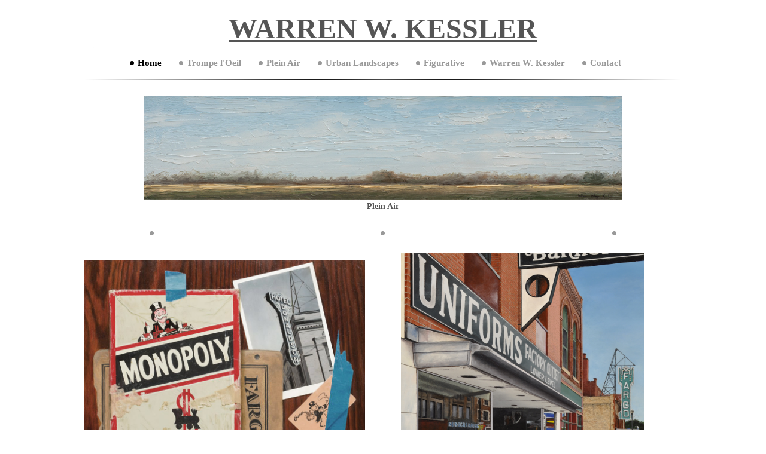

--- FILE ---
content_type: text/html
request_url: http://www.warrenwkesslerart.com/
body_size: 4109
content:
<!DOCTYPE html PUBLIC "-//W3C//DTD XHTML 1.0 Strict//EN" "http://www.w3.org/TR/xhtml1/DTD/xhtml1-strict.dtd">
<html xmlns="http://www.w3.org/1999/xhtml" xmlns:php="http://php.net/xsl" xmlns:exslt="http://exslt.org/common" lang="en"><head xmlns=""><meta http-equiv="Content-Type" content="text/html; charset=utf-8"><meta http-equiv="X-UA-Compatible" content="IE=7"><meta name="Generator" content="Site Solution - lunarlander"><meta name="DESCRIPTION" id="mDescription" content="Oil on Panel,  Trompe l'oeil, acrylic, warren w kessler art, fargo, nd, Instagram, facebook, Fine Art, Plein Air, Urban Landscape, Figurative,   ﻿"><meta name="KEYWORDS" id="mKeywords" content="Art, Warren W. Kessler Art, P.O. Box 10252, Fargo, ND, Oil painting, acrylic painting, trompe l'oeil, watercolor, North Dakota Art, Instagram, Facebook, Plein air, Trompe L'oeil, Watercolor Painting, warrenwkesslerart.com, Urban Landscape, Figurative "><link rel="stylesheet" type="text/css" media="screen" id="globalCSS" href="https://s.turbifycdn.com/lm/lib/smb/css/hosting/yss/v2/mc_global.195798.css"><link rel="stylesheet" type="text/css" media="screen" id="themeCSS" href="https://s.turbifycdn.com/lm/themes/yhoo/ga/evident/vanilla_bean/palette1/1.0.1/en-us/theme.css"><link rel="stylesheet" type="text/css" media="screen" id="extensionsCSS" href="https://s.turbifycdn.com/ln/lib/smb/assets/hosting/yss/extensions/css/turbify_ss_extensions_1675321208.js"></script><script type="text/javascript">
            var $D  =  YAHOO.util.Dom;
            var $E  =  YAHOO.util.Event;
            var $A  =  YAHOO.util.Anim;
            var $M  =  YAHOO.util.Motion;
            var $EA =  YAHOO.util.Easing;
            var $DD =  YAHOO.util.DD;
            var $C  =  YAHOO.util.Connect;
            var $   =  $D.get;

            YAHOO.namespace ("Smb.Asteroids.Logger");
            YAHOO.Smb.Asteroids.Logger = {
                Log : function(e) {
                    if (typeof console !== 'undefined') {
                        console.log(e);
                    }
                }
            }
            var $LOG = YAHOO.Smb.Asteroids.Logger.Log;
        </script><title>Warren W. Kessler Art - home</title></head><body class="lo_layout1"><div id="body"><div id="doc" class=""><div xmlns="" id="hd"><style>
		blockquote {margin-right:0;padding-right:0}
	</style><div id="hContent"><div id="headerContent" class="editorWrap"><div id="headerZoneElement" class="editable rte flexContent" rel="itemGuid.sit.hc.001"><h2 style="text-align: center;" data-mce-style="text-align: center;"><span style="font-size: 36pt; line-height: normal; font-family: &quot;book antiqua&quot;, palatino;">﻿<a class="internallink" type="2" href="/contact" data-mce-href="/contact">WARREN W. KESSLER﻿</a></span></h2></div></div></div><div id="hMisc"><div class="contactInfoContainer" style="width:auto;height:auto"><p class="vcard"><span class="fn org"><span class="organization-name">Warren W. Kessler Art</span></span><br><span class="adr"><span class="street-address">P.O. Box 10252</span><br><span class="locality">Fargo</span><span class="separator">, </span><span class="region">ND</span> <span class="postal-code">58106</span></span><br><span class="mailtoWrapper"><a class="email" href="mailto:warren@warrenwkesslerart.com">warren<wbr>@warrenwk<wbr>esslerart<wbr>.com</a></span></p></div></div></div><div id="wrapper" class="navpos_north"><div xmlns="" id="navigation" class="tglsty_arrow sub_static"><ul id="mainNav" role="navigation"><li class="mainNav active"><a href="/home">Home</a></li> <li class="mainNav "><a href="/trompe_loeil">Trompe l'Oeil</a></li> <li class="mainNav "><a href="/plein_air">Plein Air</a></li> <li class="mainNav "><a href="/urban_landscapes">Urban Landscapes</a></li> <li class="mainNav "><a href="/figurative">Figurative</a></li> <li class="mainNav "><a href="/warren_w_kessler">Warren W. Kessler</a></li> <li class="mainNav "><a href="/contact">Contact </a></li> </ul></div><div xmlns="" id="bd"><div id="pageName"><div id="pageNameContent" class="editorWrap"><div id="pageNameZoneContent" class="editable rte flexContent" rel="itemGuid.homePage.001"><h2>home</h2></div></div></div><div id="zWrap"><div id="zA"><div id="zA-widget-layout-wrap" class="widget-layout-wrap " rel=""><div class="modWrap"><p style="text-align: left;" align="center" data-mce-style="text-align: left;"><span class="yssalignwrapper" style="text-align: center; display: block;" data-mce-style="text-align: center; display: block;"><a class="internallink" type="2" href="/plein_air" data-mce-href="/plein_air"><img class="yssDKImg yssImg yssImgE yssAstImg_itemGuid.554d3101f03050.71700237_800X174 yssDKImg_alignNone" src="assets/images/15-003a961417361.127145632.jpg" alt="" width="800" height="174" border="0" data-mce-src="assets/images/15-003a961417361.127145632.jpg" /></a></span><span class="yssalignwrapper" style="text-align: center; display: block;" data-mce-style="text-align: center; display: block;"><span style="color: #808080;" data-mce-style="color: #808080;"><a class="internallink" type="2" href="/plein_air" data-mce-href="/plein_air">Plein Air</a></span></span></p></div></div></div><div id="zB"><div id="zB-widget-layout-wrap" class="widget-layout-wrap " rel=""><div class="modWrap"><p style="text-align: center;" data-mce-style="text-align: center;"><a class="internallink" type="2" href="/trompe_loeil" data-mce-href="/trompe_loeil"><img class="yssDKImg yssImg yssImgE yssAstImg_itemGuid.561c348b5132d2.91952549_960X826 yssImg_allowZoomIn yssDKImg_alignCenter" style="text-align: center; margin-left: auto; display: block; margin-right: auto;" src="assets/images/Game_Board.284153054.jpg" alt="Game Board" width="472" height="403" border="0" data-mce-src="assets/images/Game_Board.284153054.jpg" data-mce-style="text-align: center; margin-left: auto; display: block; margin-right: auto;" /></a><span style="" data-mce-style=""><a class="internallink" type="2" href="/trompe_loeil" data-mce-href="/trompe_loeil">Trompe L&#39;Oeil</a></span></p></div></div></div><div id="zC"><div id="zC-widget-layout-wrap" class="widget-layout-wrap " rel="itemGuid.4f2a1b71e40124.14148784.zone3"><div class="modWrap"><h3><a class="internallink" type="2" href="/urban_landscapes" data-mce-href="/urban_landscapes"><img class="yssDKImg yssImg yssImgE yssAstImg_itemGuid.554d2f93077d55.14967936_1000X1154 yssDKImg_alignNone" src="assets/images/uniforms2241432291.127145059.jpg" alt="" width="406" height="447" border="0" data-mce-src="assets/images/uniforms2241432291.127145059.jpg" /></a> </h3><p style="text-align: center;" data-mce-style="text-align: center;"><span style="null" data-mce-style=""><a class="internallink" type="2" href="/urban_landscapes" data-mce-href="/urban_landscapes">Urban Landscape</a></span></p></div></div></div></div></div></div><div xmlns="" id="ft"><div id="fWrapper"><div id="fContent"><div id="footerContent" class="editorWrap"><div id="footerZoneElement" class="editable rte flexContent" rel="itemGuid.sit.fc.001"><p style="text-align: left;" data-mce-style="text-align: left;"> </p><p style="text-align: left;" data-mce-style="text-align: left;"> </p><p style="text-align: left;" data-mce-style="text-align: left;"> </p><p style="text-align: left;" data-mce-style="text-align: left;"><a type="1" href="https://www.facebook.com/WarrenWKesslerArt/" target="_blank" data-mce-href="https://www.facebook.com/WarrenWKesslerArt/"><img class="yssDKImg yssImg yssImgA yssAstImg_itemGuid.59035634406720.66260605_67X25 yssDKImg_alignNone" src="assets/images/fbook_35.11774829.jpg" alt="" width="67px" height="25px" border="0" data-mce-src="assets/images/fbook_35.11774829.jpg" /></a>      <a type="1" href="https://www.instagram.com/warrenwkesslerart/" target="_blank" data-mce-href="https://www.instagram.com/warrenwkesslerart/"><img class="yssDKImg yssImg yssImgA yssAstImg_itemGuid.590356be797fb5.41550301_25X25 yssDKImg_alignNone" src="assets/images/instagram_35.11775048.jpg" alt="" width="25px" height="25px" border="0" data-mce-src="assets/images/instagram_35.11775048.jpg" /></a>                                                                                                                                    </p><p style="text-align: left;" data-mce-style="text-align: left;"> </p><p style="text-align: left;" data-mce-style="text-align: left;"><span class="fn org" style="font-size: 8pt; line-height: normal;" data-mce-style="font-size: 8pt; line-height: normal;"><span class="organization-name"><a type="2" href="/contact" data-mce-href="/contact">Warren W. Kessler Art</a></span></span><br /><span class="adr" style="font-size: 8pt; line-height: normal;" data-mce-style="font-size: 8pt; line-height: normal;"><a class="internallink" type="2" href="/contact" data-mce-href="/contact"><span class="street-address">P.O. Box 10252</span><br /><span class="locality">Fargo</span><span class="separator">, </span><span class="region">ND</span> <span class="postal-code">58106</span></a></span><br /><span class="mailtoWrapper" style="font-size: 8pt; line-height: normal;" data-mce-style="font-size: 8pt; line-height: normal;"><a class="email" href="mailto:warren@warrenwkesslerart.com" data-mce-href="mailto:warren@warrenwkesslerart.com">warren@warrenwkesslerart.com</a>                                                                                                                                   Copyright 2019 Warren W Kessler Art. All rights reserved.</span></p><p> </p><p style="text-align: left;" data-mce-style="text-align: left;"> </p><p> </p><p> </p></div></div></div><div id="fMisc"><div class="contactInfoContainer" style="width:auto;height:auto"><p class="vcard"><span class="fn org"><span class="organization-name">Warren W. Kessler Art</span></span><br><span class="adr"><span class="street-address">P.O. Box 10252</span><br><span class="locality">Fargo</span><span class="separator">, </span><span class="region">ND</span> <span class="postal-code">58106</span></span><br><span class="mailtoWrapper"><a class="email" href="mailto:warren@warrenwkesslerart.com">warren<wbr>@warrenwk<wbr>esslerart<wbr>.com</a></span></p></div></div><div id="fBadges"></div></div></div></div></div></body><script xmlns="" type="text/javascript"></script><script xmlns="" type="text/javascript" src="https://s.turbifycdn.com/ln/lib/extensions/js/turbify_ss_extensions_1675321208.js"></script><script xmlns="" type="text/javascript">
    YAHOO.namespace('Smb.Asteroids');
    var YSA = YAHOO.Smb.Asteroids;

    YSA.Nav = {
        isNavNorth : false,
        tmr : null,
        tmrInterval : 600,
        prevCloseNode : null,
        isFirstVisit : true,

        openSub : function(navNode) {
            $LOG('openSub');

            // Clear the timer if any, and if the previously opened subnav is still open (timeout expiration) 
            YSA.Nav.clearTimer();
            YSA.Nav.closePrevSubMenu();

            // For horizontal navigation, set the top position of sub-nav as the height of the 'trigger' element.
            if (YSA.Nav.isNavNorth) { 
                var subNavNode = navNode.getElementsByTagName('ul')[0];
                subNavNode.style.top = navNode.offsetHeight + 'px';
            }

            $D.addClass(navNode, 'opened');
            $D.addClass('admincontrols', 'displayNone');
        },
        closeSub : function(navNode) {
            $LOG('closeSub');
            YSA.Nav.clearTimer();
            YSA.Nav.prevCloseNode = navNode;
            YSA.Nav.tmr = setTimeout(function() { YSA.Nav.hideSub(navNode); }, YSA.Nav.tmrInterval); 
        },
        hideSub : function(navNode) {
            YSA.Nav.clearTimer();
    
            // For key board accessibility, the active sub menu is display:block., not none. So giving -999 to move it off screen in hide mode
            if (YSA.Nav.isNavNorth && $D.hasClass(navNode, 'active')) {
                var subNavNode = navNode.getElementsByTagName('ul')[0];
                subNavNode.style.top = '-999px'; 
            }
            $D.removeClass(navNode, 'opened');
            $D.removeClass('admincontrols', 'displayNone');
        },
        closePrevSubMenu : function() {
            if (YSA.Nav.prevCloseNode) {
                $LOG('Closing previous sub nav');
                YSA.Nav.hideSub(YSA.Nav.prevCloseNode);
                YSA.Nav.prevCloseNode = null;
            }
        },
        isSubOpen : function(navNode) {
            return $D.hasClass(navNode, 'opened');
        },
        toggleSub : function(navNode) {
            var NAV = YSA.Nav;
            if (NAV.isSubOpen(navNode)) {
                NAV.closeSub(navNode);
            } else {
                NAV.openSub(navNode);
            }
        },
        mouseOverTrigger : function(e) {
            $LOG('mouseOverTrigger');
            YSA.Nav.openSub(this);
        },
        mouseOutTrigger : function(e) {
            $LOG('mouseOutTrigger');
            var target = $E.getTarget(e);
            var relatedTarget = $E.getRelatedTarget(e);
            $LOG(target);
            $LOG(relatedTarget);
            YSA.Nav.closeSub(this);
        },
        mouseOverMainNav : function(e) {
            $LOG('mouseOverMainNav');
            if (!$D.hasClass(this, 'trigger')) {
                YSA.Nav.closePrevSubMenu();
            }
        },
        toggleClicked : function(e) {
            $LOG('toggle clicked');
            $LOG(e);
            $E.stopEvent(e);
            YSA.Nav.toggleSub(this.parentNode);
        },
        clearTimer : function() {
            $LOG('Clearing Nav Timer');
            if (YSA.Nav.tmr) {
                clearTimeout(YSA.Nav.tmr);
            }
            YSA.Nav.tmr = null;
        },
        clearSubNavStyles : function() {
            /* For horizontal navigation, we set the 'top' of subNav to align it with the bottom of trigger
                Now if the user chage the template from ribbon, remove this inline style. Else this old inline value will take precedence! */ 
            var subNavNode;
            var navDiv = $('navigation');
            var triggers = $D.getElementsByClassName('trigger', '', navDiv);
            for (var el in triggers) {
                if (YAHOO.lang.hasOwnProperty(triggers, el)) {
                    subNavNode = triggers[el].getElementsByTagName('ul')[0];
                    subNavNode.style.top = '';
                }
            } 
        },
        initNavSettings : function() {
            var wrapperDiv = $('wrapper');
            YSA.Nav.isNavNorth = (wrapperDiv && $D.hasClass(wrapperDiv, 'navpos_north')) ? true : false; 
        },
        init : function() {
            // For the first visit, subscribe to the layout(template) change event
            // When user changes template from the ribbon, we need to re-init this JS, based on the new templates settings. 
            if (YSA.Nav.isFirstVisit) {
                YSA.Nav.isFirstVisit = false;
                if (YSA.UiMgr) {
                    YSA.UiMgr.Layout.onChange.eventObj.subscribe(
                        function() { YSA.Nav.init() });
                }
            } else {
                YSA.Nav.clearSubNavStyles();
            }

            YSA.Nav.initNavSettings();
            var navDiv = $('navigation');
            if (! $D.hasClass(navDiv, 'sub_dynamic')) {
                return;
            }
            YSA.Nav.initNavSettings();
            var triggers = $D.getElementsByClassName('trigger', '', navDiv);
            $E.on(triggers, 'mouseover', this.mouseOverTrigger);
            $E.on(triggers, 'mouseout', this.mouseOutTrigger);
            var toggles = $D.getElementsByClassName('toggle', 'a', navDiv);
            $E.on(toggles, 'click', this.toggleClicked);
            var triggers = $D.getElementsByClassName('mainNav', '', navDiv);
            $E.on(triggers, 'mouseover', this.mouseOverMainNav);
        }
    };
    $E.on(window, 'load', YSA.Nav.init, YSA.Nav, true); 
</script></html>
